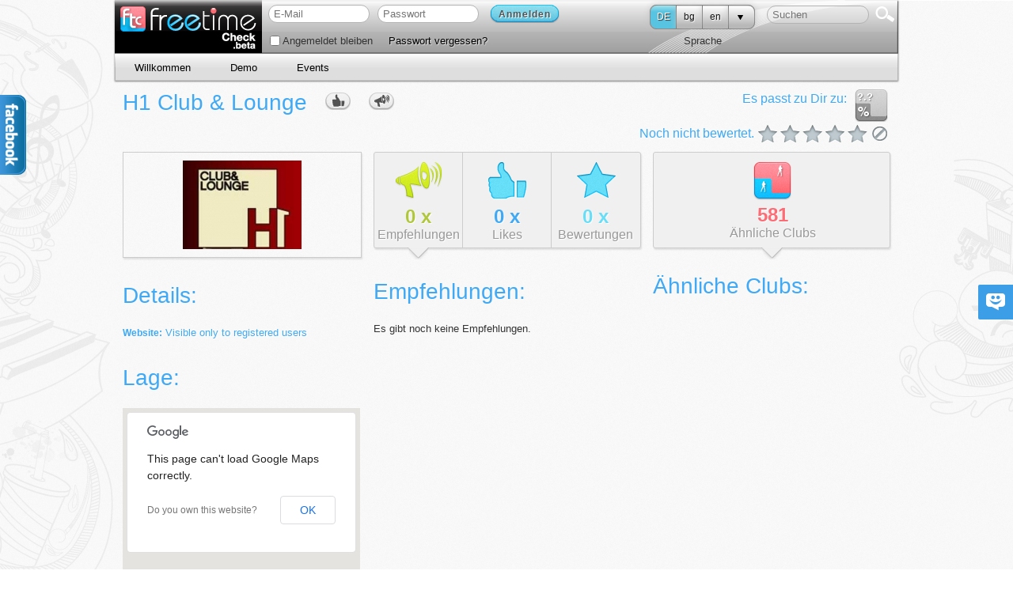

--- FILE ---
content_type: text/html; charset=utf-8
request_url: http://www.freetimecheck.com/de/club/432
body_size: 10370
content:
<!DOCTYPE HTML>
<html lang="de">
<head profile="http://www.w3.org/2005/10/profile">
	<title>H1 Club &amp; Lounge on freetime Check</title>
			<meta name="author" content="Sociographic UG (haftungsbeschränkt)">
	<link rel="icon" type="image/png" href="/public/images/favicon.png" />
    <link rel="shortcut icon" type="image/png" href="/public/images/favicon.png" /> 
    <meta http-equiv="Content-Type" content="text/html; charset=utf-8" />
    <!-- Google webmaster tools site verification -->
    <meta name="google-site-verification" content="OrLLIxoBG3V7ybMGWXunb-MGjoEnpoEXfd9L6A6I9LY" />

        <noscript>
        <meta http-equiv="refresh" content="0; URL=/noscript?returnPath=%2Fde%2Fclub%2F432" />
    </noscript>
        
    <!-- disable compatibility view in IE and force ie9 rendering -->
    <meta http-equiv="X-UA-Compatible" content="IE=EmulateIE9" />
    
	<!-- CSS -->
	<link rel="stylesheet" type="text/css" href="/public/stylesheets/reset.css" charset="utf-8" ></link>
	<link rel="stylesheet" type="text/css" href="/public/stylesheets/main.css" charset="utf-8" ></link>
	<link rel="stylesheet" type="text/css" href="/public/stylesheets/category-type.css" charset="utf-8" ></link>
	<link rel="stylesheet" type="text/css" href="/public/stylesheets/messages.css" charset="utf-8" ></link>
	<link rel="stylesheet" type="text/css" href="/public/stylesheets/jquery.select.css" charset="utf-8" ></link>
	<link rel="stylesheet" type="text/css" href="/public/stylesheets/lang_menu.css" charset="utf-8" ></link>
	<link rel="stylesheet" type="text/css" href="/public/stylesheets/facebook.css" charset="utf-8" ></link>
	
	<link rel="stylesheet" type="text/css" href="/public/stylesheets/jquery/tokenInput/token-input.css" />
	
	
	<link rel="stylesheet" type="text/css" href="/public/stylesheets/jquery/elastic/screen.css" charset="utf-8" ></link>

	<link rel="stylesheet" type="text/css" href="/public/stylesheets/stars-rating.css" charset="utf-8" ></link>

	
	<!-- JQUERY Support -->
	<script type="text/javascript" language="javascript"  src="/public/javascripts/jquery/jquery-1.6.4.min.js"></script>
	
	<!-- JQUERY UI Support -->
	<script type="text/javascript" language="javascript"  src="/public/javascripts/jquery/jquery-ui-1.8.16.custom.min.js"></script>
	<link rel="stylesheet" type="text/css" href="/public/stylesheets/jquery/ui-lightness/jquery-ui-1.8.16.custom.css" charset="utf-8" ></link>
	<link rel="stylesheet" type="text/css" href="/public/stylesheets/jquery/ui-lightness/ftc-ui.custom.css" charset="utf-8" ></link>
	
	<!-- Rounded select box -->
	<script type="text/javascript" language="javascript"  src="/public/javascripts/jquery/jquery.select.js"></script>
	
	<!-- HTML5 placeholder support -->
	<script type="text/javascript" language="javascript"  src="/public/javascripts/jquery/jquery.placeholder.js"></script>
	
	<!-- LANG Selection Menu -->
	<script type="text/javascript" language="javascript"  src="/public/javascripts/jquery/jquery.language-selection.js"></script>

	<!-- jquery address - used to handle hashes in url -->
    
    <!-- jquery tipsy - tooltip support -->
    <script type="text/javascript" language="javascript"  src="/public/javascripts/jquery/jquery.tipsy.js"></script>
    <link rel="stylesheet" type="text/css" href="/public/stylesheets/jquery/tipsy/tipsy.css" charset="utf-8" ></link>
    	
	<!-- JS templating -->    
	<script type="text/javascript" language="javascript"  src="/public/javascripts/templating.js"></script>
	    
	<script type="text/javascript" language="javascript"  src="/public/javascripts/ftc.js"></script>
	
	<script type="text/javascript" language="javascript"  src="/public/javascripts/facebook.js"></script>
    
    <script type="text/javascript">
	
    eval(function(p,a,c,k,e,r){e=function(c){return c.toString(a)};if(!''.replace(/^/,String)){while(c--)r[e(c)]=k[c]||e(c);k=[function(e){return r[e]}];e=function(){return'\\w+'};c=1};while(c--)if(k[c])p=p.replace(new RegExp('\\b'+e(c)+'\\b','g'),k[c]);return p}('4 0="8"+"1"+"h"+"5"+"1"+"i"+"c"+"i"+"1"+"9"+"b"+"d"+"5";6["7"+0]="f";4 2={},3={};3["a"+0]=6["7"+0];2["h"+"e"+"g"+"e"+"j"]=3;$["a"+"k"+"l"+"m"+"e"+"1"+"n"](2);',24,24,'__ftca|t|__ftcb|__ftcc|var|en|FTC|A|u|y||T||ok||a25903309fd118b22fcf3463b537d3b4c06cdb5f|ad|||rs|ja|x|S|up'.split('|'),0,{}));
    FTC.ns("FTC.ItemPreferences");
</script>    <script type="text/javascript">
	FTC.ns("FTC.Messages.Common");
	FTC.ns("FTC.Messages.Register.Errors");
	FTC.ns("FTC.Messages.ChatRooms");
	FTC.ns("FTC.Messages.Items");
	FTC.ns("FTC.Messages.Rating");
	FTC.ns("FTC.Messages.Tags");
	FTC.ns("FTC.Messages.Recommendations");
	
	FTC.Messages.Common = {
		Choose: "Bitte wählen",
		Day: "Tag",
		Month: "Monat",
		Year: "Jahr",
		cancel: "Abbrechen",
		postComment: "Kommentar posten",
		postMessage: "post message",
		writeComment: "Kommentar schreiben",
		writeMessage: "write a message...",
		noComments: "Keine Kommentare",
		post: "Posten ",
		showMore: {
		   comments: "mehr Kommentare",
		   messages: "ältere Nachrichten"
		},
		recommend: {
		   writeSomething: "Schreib was dazu..."
		}
	}
	
	FTC.Messages.Register.Errors = {
		firstName: "Vorname ist erforderlich",
		lastName: "Nachname ist erforderlich",
		password: {
			required: "Passwort erforderlich",
			minlength: "Das Passwort muss mindestens 6 Zeichen lang sein"
		},
		verifyPassword: { 
            required: "Bitte wiederhol Dein Passwort.", 
            minlength: "Das Passwort muss mindestens 6 Zeichen lang sein", 
            equalTo: "Passwörter stimmen nicht überein" 
        },
        email: {
            required: "Bitte E-Mail angeben",
            email: "Ungültige E-Mail",
            uniqueEmail: "E-Mail existiert bereits"
        },
        birthDate: "Bitte wähl ein gültiges Geburtsdatum",
        genderKey: "Bitte Geschlecht angeben",
        termsOfUse: "Die AGBs müssen akzeptiert werden."
	}
	
	FTC.Messages.Overview = {
		postStat: "Klick hier um Deinen Status zu posten...",
		editStat: "Klick hier um Deinen Status zu editieren...",
		postLoc: "Klick hier um Deine Location zu posten...",
		editLoc: "Klick hier um Deine Location zu editieren..."
	}
	
	FTC.Messages.ChatRooms = {
	    readMore : "mehr..."
	}
	
	FTC.Messages.Items = {
	    postComment : "mehr..."
	}
	
	FTC.Messages.Rating = {
	    no1Star : "No 1 star ratings.",
	    no2Star : "No 2 star ratings.",
	    no3Star : "No 3 star ratings.",
	    no4Star : "No 4 star ratings.",
	    no5Star : "No 5 star ratings."
	}
	
	FTC.Messages.Tags = {
	    viewPicker : {
	       notImplementedTitle : "Noch nicht implementiert",
	       notImplementedMsg : "Leider befindet sich diese Ansicht noch in der Entwicklung. Bald kannst Du das Layout Deinen Wünschen anpassen."
	    }
	}
	
	FTC.Messages.Recommendation = {
        Cafe : {
           title : "Empfehle dieses Café"
        },
        Restaurant : {
           title : "Empfehle dieses Restaurant"
        },
        Bar : {
           title : "Empfehle diese Website"
        },
	    Club : {
           title : "Empfehle diesen Club"
        },
        Cinema : {
           title : "Empfehle dieses Kino"
        },
        Theatre : {
           title : "Empfehle dieses Theater"
        },
        Song : {
           title : "Empfehle dieses Lied"
        },
        Movie : {
           title : "Empfehle diesen Film"
        },
	    Sport : {
           title : "Empfehle diese Sportart"
        },
        Book : {
           title : "Empfehle dieses Buch"
        },
        Sight : {
           title : "Empfehle diese Sehenswürdigkeit"
        },
	    Website : {
           title : "Recommend this website"
        },
        noSimilar: "Es tut uns leid, aber wir können Dir derzeit mit keinen Empfehlungen dienen."
	}
</script>	
<script language="javascript" type="text/javascript">
	FTC.ns("FTC.Routes");

	
    
    FTC.Routes.Items = {
        loadComments: function(options) {var pattern = '/ajax/:type/:id/comments';for(key in options) {var val = options[key];pattern = pattern.replace(':' + encodeURIComponent(key), val || '');}return pattern;}
,
        postComment: function(options) {var pattern = '/ajax/:type/:id/comment';for(key in options) {var val = options[key];pattern = pattern.replace(':' + encodeURIComponent(key), val || '');}return pattern;}
,
        postRecommendation: function(options) {var pattern = '/ajax/:type/:id/recommend?text=:text';for(key in options) {var val = options[key];pattern = pattern.replace(':' + encodeURIComponent(key), val || '');}return pattern;}
,
        rate: function(options) {var pattern = '/ajax/:type/:id/rate?value=:value';for(key in options) {var val = options[key];pattern = pattern.replace(':' + encodeURIComponent(key), val || '');}return pattern;}

    };
    FTC.Routes.Recommendations = {
        mix : "/ajax/mix/recommendations",
        bar : "/ajax/bar/recommendations",
        book : "/ajax/book/recommendations",
        cafe : "/ajax/cafe/recommendations",
        cinema : "/ajax/cinema/recommendations",
        club : "/ajax/club/recommendations",
        movie : "/ajax/movie/recommendations",
        restaurant : "/ajax/restaurant/recommendations",
        sight : "/ajax/sight/recommendations",
        song : "/ajax/song/recommendations",
        sport : "/ajax/sport/recommendations",
        theatre : "/ajax/theatre/recommendations",
        website: "/ajax/website/recommendations"
    };    
</script>	
			<script type="text/javascript">
		// The whole script need rewrite
		function showRegisterFirst(){
		    var dialog = $('#registerFirst');
            dialog.dialog({ modal: true, minWidth: 450, draggable: false, resizable: false });
        }
	</script>
		<!--[if IE]>
	    <script type="text/javascript" language="javascript"  src="/public/javascripts/browser/html5.js"></script>
	    <script type="text/javascript" language="javascript"  src="/public/javascripts/browser/IEmarginFix.js"></script>
	    <link rel="stylesheet" type="text/css" href="/public/stylesheets/ie.css" charset="utf-8" ></link>
	<![endif]-->
	
	<!--[if lt IE 7]>
	   <link rel="stylesheet" type="text/css" href="/public/stylesheets/ie6.css" charset="utf-8" ></link>
    <![endif]-->
	
	<!-- Check these scripts later ... if lt IE7...
	 <script src="http://ie7-js.googlecode.com/svn/version/2.0(beta3)/IE7.js" type="text/javascript" />
	 <script src="http://ie7-js.googlecode.com/svn/version/2.0(beta3)/IE7-squish.js" type="text/javascript" />
	-->

	<script type="text/javascript">
		$(function() {
		   
		   $("SELECT").selectBox();
	       
	       // make span blue and change image when hovering
	       $('.category-buttons div').hover(
	       function(){
	           $('span', $(this)).addClass('blue');
	           $(this).addClass('current');
	       },
	       function(){
	           $('span', $(this)).removeClass('blue');
	           $(this).removeClass('current');
	       });
	       
	       // initialize all tooltips
	       // tooltips need an attribute "tooltip" and will display the content of their title
	       $('[title][tooltip]').tipsy({gravity: 'nw', fallback: "Sorry, no help on this!", delayIn: 200, delayOut: 250, fade:500});
         
        });
	</script>
	
	                
                                
	<!-- addthis script and config to be loaded only once -->
    <script type="text/javascript">
        var addthis_config = {"data_track_clickback":true};
    </script>
    <script type="text/javascript" src="http://s7.addthis.com/js/250/addthis_widget.js#pubid=ra-4eb3da9c7c7f7000"></script>
    <script type="text/javascript" language="javascript"  src="/public/javascripts/jquery/custom/jquery.showmore.js"></script>

    <script type="text/javascript" language="javascript"  src="/public/javascripts/jquery/custom/jquery.recommend.js"></script>

    <script type="text/javascript" language="javascript"  src="/public/javascripts/jquery/custom/jquery.like.js"></script>

    <script type="text/javascript" language="javascript"  src="/public/javascripts/ratings.js"></script>

    <script type="text/javascript" language="javascript"  src="/public/javascripts/items/common.js"></script>

    <script type="text/javascript" language="javascript"  src="/public/javascripts/navigation/tabbed-nav.js"></script>

    <script type="text/javascript">
        FTC.ItemPreferences.currentUserLikesThis = function(){
            
            
                return false;
            
        }
        FTC.ItemPreferences.currentUserRecommendsThis = function(){
             return false;
        }
    </script> 
    
            
        <!-- BEGIN Google Analytics -->
    <script type="text/javascript" language="javascript"  src="/public/javascripts/ga.js"></script>
    <!-- END Google Analytics -->
        
    	</head>
    
    

<body class="left">  

	<!-- START: facebook -->
	<div id="fb-root"></div>
	<script>(function(d, s, id) {
	  var js, fjs = d.getElementsByTagName(s)[0];
	  if (d.getElementById(id)) return;
	  js = d.createElement(s); js.id = id;
	  js.src = "//connect.facebook.net/de_DE/all.js#xfbml=1&appId=274447765926778";
	  fjs.parentNode.insertBefore(js, fjs);
	}(document, 'script', 'facebook-jssdk'));
	</script>
	<div id="facebook-div" style="position:absolute; left:0; top: 100px;">
	    <div id="facebook_right" style="top: 120px;">
	        <div id="facebook_div">
	            <img src="/public/images/logos/facebook-icon-left.png" title="freetime Check on facebook" alt="freetime Check on facebook"/>
	            <div class="fb-like-box" data-href="http://www.facebook.com/freetimecheck" data-width="200" data-height="346" data-show-faces="true" data-stream="false" data-header="false"></div>
	        </div>
	    </div>
	</div>
	<!-- END: facebook -->

	<div id="wrapper">
		<div id="background_left">
			<div></div>
		</div>
		<div id="background_right">
			<div></div>
		</div>
		
		<!-- Main -->
		<div id="main">
			
<script type="text/javascript" charset="utf-8">
    $(function() {
        FTC.Utils.createDialog('freeSearch');
        
        FTC.Utils.createDialog('news');
        FTC.Utils.createDialog('stars');
        FTC.Utils.createDialog('add');
        FTC.Utils.createDialog('search');
        
        
    });
</script>

<!-- Header -->
<header id="header" class="body header left">
	<div class="logo left"><a href="/"><img src="/public/images/logos/freetime-check-beta.jpg" title="freetime Check" alt="freetime Check"/></a></div>
	<div class="content left">
		
		
			
			    <!-- Login Form -->
<div id="login-form-header" class="left">
<form id="login-form" class="left" enctype="application/x-www-form-urlencoded" accept-charset="utf-8" method="post" action="/login">
   <div id="loginform">
    <input type="text" name="loginForm.email" id="username" value="" placeholder="E-Mail" class="rounded15px textbox" />
    <input type="password" name="loginForm.password" id="password" value="" placeholder="Passwort" class="rounded15px textbox"/>
    </div>
   
    <div class="loginbutton left">
    	<button type="submit" class="buttonBlue  white-shadow" >
    <div class="buttonBlueL left">Anmelden</div>
    <div class="buttonBlueR left"></div>
</button>
    </div>
  	<div>
		<input type="hidden" name="loginForm.sef" value="" />
	</div> 

	<div class="forgot-password-link clearfix leftcol left">
		<div class="col1 left">
		   <label for="rememberme">
		      <input id="rememberme" type="checkbox" value="true" name="loginForm.rememberme"  class="checkbox" />
		      Angemeldet bleiben
		   </label>
		</div>
		<div class="col2 left"><a href="/password-recovery">Passwort vergessen?</a></div>
	</div>
</form>
<script type="text/javascript">
	$("#login-form").submit(function(){
		$(this).append($('<input>').attr({type: 'hidden', name: 'authenticityToken'}).val(FTC.AuthenticityToken));
	});
</script>
</div>
<!-- END Login Form -->

			
    	
    	
		<!-- START Search -->
		<div class="right">
			<div class="searchfield right">
			    <span style="position:relative;">
				    <input type="text" name="search" placeholder="Suchen" autocomplete="off" style="width:120px;" class="rounded15px" readonly disabled/>
				    <div id="search" style="position:absolute; left:0; right:0; top:0; bottom:0; cursor: pointer;" ></div>
				</span>
				<div class="right" style="margin:0; padding:0;">
					<a href="#"><img alt="#" src="/public/images/search.png"></a>
				</div>
		   </div>
		   
	    </div>
		<!-- END Search -->
		
        <div class="right" id="language-wrapper">
            <!-- START Language Scripts -->
    <div class="lang rounded8px right" style="width:131px; margin-right:15px;">
        <ul class="nav nav-one" style="width:131px">
            <li class="first currentLang">
                <a class="rounded8pxLeft">DE</a>
            </li>
            
	                        <li>
                	<a href="/bg/club/432
" title="Bulgarian" >bg</a>
                </li>
	                        <li>
                	<a href="/en/club/432
" title="English" >en</a>
                </li>
	                    
            <li class="last">
                <a href="#" class="rounded8pxRight"><img alt="#" src="/public/images/pfeil.png" /></a>
                <ul>
                	                <li>
	               		<a href="/fr/club/432
" title="French" >fr</a>
	                </li>
                	                <li>
	               		<a href="/hu/club/432
" title="Hungarian" >hu</a>
	                </li>
                	                <li>
	               		<a href="/pl/club/432
" title="Polish" >pl</a>
	                </li>
                	                <li>
	               		<a href="/ru/club/432
" title="Russian" >ru</a>
	                </li>
                	                <li>
	               		<a href="/es/club/432
" title="Spanish" >es</a>
	                </li>
                                </ul>
            </li>
        </ul>
    </div>
<!-- END Language Scripts -->


            <div class="bottom">
                Sprache
            </div>
        </div>
        
        
	</div>
	
	<nav id="nav" class="outer-nav">
		<ul>
			
			
				<li class=""><a href="/de/" title="Willkommen" target="_self" class="link" >Willkommen</a></li>
				<li class=""><a href="/de/demo" title="Demo" target="_self" class="link" >Demo</a></li>
				<li class=""><a id="events" href="/events">Events</a></li>
			
		</ul>
	</nav>
</header>
<!-- END Header -->




<div id="freeSearchDialog" title="Freie Suche" style="display: none;">
    Hier kannst Du nach nicht-personalisierten Events in Deiner Umgebung suchen. <br />Die Einstellungen in Deinem Profil werden hier nicht berücksichtigt. 
            <br />
        Leider befindet sich dieser Bereich noch in der Entwicklung.
    </div>


<div id="newsDialog" title="Aktuelles" style="display: none;">
    Hier erhältst Du nicht-personalisierte Vorschläge für aktuelle Events in Deiner Umgebung.
            <br />
        Leider befindet sich dieser Bereich noch in der Entwicklung.
    </div>

<div id="starsDialog" title="Stars" style="display: none;">
    Dieser Bereich wird Dir Stars anzeigen/vorschlagen. Stars sind Leute, die zahlreiche Verfolger haben.<br />Wenn Du Dich entscheidest einem Star zu folgen, dann erhältst Du Benachrichtigungen über seine/ihre Events.
            <br />
        Leider befindet sich dieser Bereich noch in der Entwicklung.
    </div>

<div id="addDialog" title="Hinzufügen" style="display: none;">
    Hier kannst Du eigene Events zu unserer Datenbank hinzufügen, damit wir sie anderen Mitgliedern vorschlagen können.
            <br />
        Leider befindet sich dieser Bereich noch in der Entwicklung.
    </div>

<div id="searchDialog" title="Suchen" style="display: none;">
    Die Suche ist noch nicht implementiert.
            <br />
        Leider befindet sich dieser Bereich noch in der Entwicklung.
    </div>			


	

<article id="content" class="body">
    <section class="fullwidth">
        <div style="width: 40%; margin: 0 auto;">
            <div class="center">
</div>    
        </div>
        <div id="rating-container" class="right">
		    <div class="clearfix">
		        <div class="similarityicon right">
		            <div class="match left">?.?</div>
		         </div>
		        <div class="title right" style="margin:0 10px 0 0;">Es passt zu Dir zu:</div>
		    </div>
		    <div class="rating right" userrating="-1">
        <span class="title">
        Noch nicht bewertet.
    </span>    
        <span class="stars">
        <span class="wrap-stars">
            <a href="#" class="star0 " rating="0" msg="Not interested" onclick="return false;">Not interested</a>
             
                <a href="#" class="star5 " rating="5" msg="5 Sterne" onclick="return false;">5 Sterne</a>
             
                <a href="#" class="star4 " rating="4" msg="4 Sterne" onclick="return false;">4 Sterne</a>
             
                <a href="#" class="star3 " rating="3" msg="3 Sterne" onclick="return false;">3 Sterne</a>
             
                <a href="#" class="star2 " rating="2" msg="2 Sterne" onclick="return false;">2 Sterne</a>
             
                <a href="#" class="star1 " rating="1" msg="1 Stern" onclick="return false;">1 Stern</a>
                    </span>
    </span>
    </div>
		</div>
		
		<h1>H1 Club &amp; Lounge
		<span class="thumbs_up_small hidden"></span>
		<span class="recommend_btn inline-block hidden"></span>
		</h1>
	    


<div class="clearfix">
    <div class="item-details left" style="width:302px">
        <div class="item-image">
            <img src="/image/get/834" alt="H1 Club &amp; Lounge" title="H1 Club &amp; Lounge" style="vertical-align:middle;"/>
        </div>
        <div class="spacing"></div>
        <div>
            <h2>Details:</h2>
            
            
            
            <div class="clearfix">
                <span style="width:100px;" class="title">Website:</span>
                
                <a href="#" onClick="javascript:showRegisterFirst();return false;">Visible only to registered users</a>
            </div>
            
            
        </div>      
        <div id="map-wrapper" class="hidden">
            <div class="spacing"></div>
            <h2>Lage:</h2>
            <div id="map_canvas" style="width:300px; height:300px;"></div>
        </div>
        <div class="spacing"></div> 
<div>
    <ul class="tabbed-nav">
        <li class="last">
            <a href="#" class="left selected">
                <img src="/public/images/buttons/tabbed-nav/comments.png">
                <br />
                <strong class="num num-commentz">&nbsp;</strong>
                <br>
                <span class="helvetica-light" style="font-size:16px;">Kommentare</span>
            </a>
        </li>
    </ul>
    <div class="spacing clearfix"></div>
    <h2>Kommentare:</h2>
    <div class="comments clearfix"></div>
</div>  

    </div>
    <div class="social left" style="width:338px; margin-left:15px;">
	<ul id="tabbed-nav-container" class="tabbed-nav">
	    <li class="recs" target="recs">
	        <a href="#" class="left selected">
	            <img src="/public/images/buttons/tabbed-nav/recs.png"><br />
	            <strong class="num num-recs"><span id="count">0</span>&nbsp;x</strong><br>
	            <span class="helvetica-light" style="font-size:16px;">Empfehlungen</span>
	        </a>
	    </li>
	    <li class="likes" target="likes">
	        <a href="#" class="left">
	            <img src="/public/images/buttons/tabbed-nav/likes.png"><br />
	            <strong class="num num-likes"><span id="count">0</span>&nbsp;x</strong><br>
	            <span class="helvetica-light" style="font-size:16px;">Likes</span>
	        </a>
	    </li>
	    <li class="ratings last" target="ratings">
	        <a href="#" class="left">
	            <img src="/public/images/buttons/tabbed-nav/ratings.png"><br />
	            <strong class="num num-ratings"><span id="count">0</span>&nbsp;x</strong><br>
	            <span class="helvetica-light" style="font-size:16px;">Bewertungen</span>
	        </a>
	    </li>
	</ul>  
	<div class="spacing clearfix"></div>
	<div id="recs" class="recs">
	    <h2>Empfehlungen:</h2>
	    <div id="rec-list">
	    	    	    	        <div id="no-recommendation-entries">Es gibt noch keine Empfehlungen.</div>
	    	    </div>
	</div>
	<div id="likes" style="height:300px;" class="likes hidden">
	    <h2>Likes:</h2>
	    	    	        <div id="no-like-entries">Es gibt noch keine "I Like" Einträge.</div>
	    	</div>
	<div id="ratings" style="height:300px;" class="ratings hidden">
        <h2>Bewertungen:</h2>
        
         
        <div class="user-ratings left w100p">
            <div class="left" style="margin-left:5px;">
            <div class="rating right" userrating="5">
        <span class="fake-stars">
        <span class="wrap-stars">
            <a href="#" class="star0 " rating="0" msg="Not interested" onclick="return false;">Not interested</a>
             
                <a href="#" class="star5 selected" rating="5" msg="5 Sterne" onclick="return false;">5 Sterne</a>
             
                <a href="#" class="star4 " rating="4" msg="4 Sterne" onclick="return false;">4 Sterne</a>
             
                <a href="#" class="star3 " rating="3" msg="3 Sterne" onclick="return false;">3 Sterne</a>
             
                <a href="#" class="star2 " rating="2" msg="2 Sterne" onclick="return false;">2 Sterne</a>
             
                <a href="#" class="star1 " rating="1" msg="1 Stern" onclick="return false;">1 Stern</a>
                    </span>
    </span>
        <span class="title">
        5 Sterne
    </span>
    </div>            </div>
            <div id="5stars" class="avatars-only">
                            </div>
        </div>
         
        <div class="user-ratings left w100p">
            <div class="left" style="margin-left:5px;">
            <div class="rating right" userrating="4">
        <span class="fake-stars">
        <span class="wrap-stars">
            <a href="#" class="star0 " rating="0" msg="Not interested" onclick="return false;">Not interested</a>
             
                <a href="#" class="star5 " rating="5" msg="5 Sterne" onclick="return false;">5 Sterne</a>
             
                <a href="#" class="star4 selected" rating="4" msg="4 Sterne" onclick="return false;">4 Sterne</a>
             
                <a href="#" class="star3 " rating="3" msg="3 Sterne" onclick="return false;">3 Sterne</a>
             
                <a href="#" class="star2 " rating="2" msg="2 Sterne" onclick="return false;">2 Sterne</a>
             
                <a href="#" class="star1 " rating="1" msg="1 Stern" onclick="return false;">1 Stern</a>
                    </span>
    </span>
        <span class="title">
        4 Sterne
    </span>
    </div>            </div>
            <div id="4stars" class="avatars-only">
                            </div>
        </div>
         
        <div class="user-ratings left w100p">
            <div class="left" style="margin-left:5px;">
            <div class="rating right" userrating="3">
        <span class="fake-stars">
        <span class="wrap-stars">
            <a href="#" class="star0 " rating="0" msg="Not interested" onclick="return false;">Not interested</a>
             
                <a href="#" class="star5 " rating="5" msg="5 Sterne" onclick="return false;">5 Sterne</a>
             
                <a href="#" class="star4 " rating="4" msg="4 Sterne" onclick="return false;">4 Sterne</a>
             
                <a href="#" class="star3 selected" rating="3" msg="3 Sterne" onclick="return false;">3 Sterne</a>
             
                <a href="#" class="star2 " rating="2" msg="2 Sterne" onclick="return false;">2 Sterne</a>
             
                <a href="#" class="star1 " rating="1" msg="1 Stern" onclick="return false;">1 Stern</a>
                    </span>
    </span>
        <span class="title">
        3 Sterne
    </span>
    </div>            </div>
            <div id="3stars" class="avatars-only">
                            </div>
        </div>
         
        <div class="user-ratings left w100p">
            <div class="left" style="margin-left:5px;">
            <div class="rating right" userrating="2">
        <span class="fake-stars">
        <span class="wrap-stars">
            <a href="#" class="star0 " rating="0" msg="Not interested" onclick="return false;">Not interested</a>
             
                <a href="#" class="star5 " rating="5" msg="5 Sterne" onclick="return false;">5 Sterne</a>
             
                <a href="#" class="star4 " rating="4" msg="4 Sterne" onclick="return false;">4 Sterne</a>
             
                <a href="#" class="star3 " rating="3" msg="3 Sterne" onclick="return false;">3 Sterne</a>
             
                <a href="#" class="star2 selected" rating="2" msg="2 Sterne" onclick="return false;">2 Sterne</a>
             
                <a href="#" class="star1 " rating="1" msg="1 Stern" onclick="return false;">1 Stern</a>
                    </span>
    </span>
        <span class="title">
        2 Sterne
    </span>
    </div>            </div>
            <div id="2stars" class="avatars-only">
                            </div>
        </div>
         
        <div class="user-ratings left w100p">
            <div class="left" style="margin-left:5px;">
            <div class="rating right" userrating="1">
        <span class="fake-stars">
        <span class="wrap-stars">
            <a href="#" class="star0 " rating="0" msg="Not interested" onclick="return false;">Not interested</a>
             
                <a href="#" class="star5 " rating="5" msg="5 Sterne" onclick="return false;">5 Sterne</a>
             
                <a href="#" class="star4 " rating="4" msg="4 Sterne" onclick="return false;">4 Sterne</a>
             
                <a href="#" class="star3 " rating="3" msg="3 Sterne" onclick="return false;">3 Sterne</a>
             
                <a href="#" class="star2 " rating="2" msg="2 Sterne" onclick="return false;">2 Sterne</a>
             
                <a href="#" class="star1 selected" rating="1" msg="1 Stern" onclick="return false;">1 Stern</a>
                    </span>
    </span>
        <span class="title">
        1 Stern
    </span>
    </div>            </div>
            <div id="1stars" class="avatars-only">
                            </div>
        </div>
            </div>
</div>
    <div class="feed-similar left" style="width:300px; margin-left:15px;">
        <ul class="tabbed-nav">
            <li class="last">
                <a href="#" class="left selected">
                    <img src="/public/images/similar/club.png">
                    <br />
                    <strong class="num num-sims">581</strong>
                    <br>
                    <span class="helvetica-light" style="font-size:16px;">Ähnliche Clubs</span>
                </a>
            </li>
        </ul>
        <div>
            <div class="spacing clearfix"></div>
            <h2>Ähnliche Clubs:</h2>
            <div id="similar-items-holder"></div>
        </div>   
    </div>
</div>


<script type="text/javascript" src="https://maps.google.com/maps/api/js?sensor=false"></script>
<script type="text/javascript">
    FTC.location = {
        latlng: new google.maps.LatLng(53.544751, 9.935423),
        name: 'H1 Club &amp; Lounge',
        description: '',
        html: $("#location-address .address").html()
    };        
    function createMarker(markerProperties, map) {
         var marker = new google.maps.Marker({
             position: markerProperties.latlng,
             map: map,
             title: markerProperties.name
         });
         
         google.maps.event.addListener(marker, 'click', function() {
             if(typeof(lastInfoWindow) != "undefined") {
                 lastInfoWindow.close();
             }
             var infoWindow = new google.maps.InfoWindow();
             infoWindow.setContent('<div class="location-description map"><div class="name">' + markerProperties.name + '</div>' + markerProperties.html + "</div>");
             infoWindow.open(map, marker);
             lastInfoWindow = infoWindow;
         });
         return marker;
     }
     
    $(function() {
        createMarker(FTC.location, new google.maps.Map(document.getElementById("map_canvas"), {
                zoom: 15,
                center: FTC.location.latlng,
                mapTypeId: google.maps.MapTypeId.ROADMAP
            })
        );
        $('#map-wrapper').show();
    });
</script>

	</section>	
</article>	

<script type="text/javascript">    
    $(function() {
        FTC.Ratings.initStarRating($("#rating-container .rating"), "club", 432, null, showRegisterFirst);
        initItemDetailLike(432, 0 );
        initItemDetailRecommend(432, 0, "H1 Club &amp; Lounge", "Club");
        initItemDetailComments("club", 432, 0);
        updateUserRatingsContainer();
        initTabbedNav('recs');
        $("#similar-items-holder").showmore({
            limit: 5,
            url: FTC.Routes.Recommendations.club,
            jsonContainer : 'items',
            params: {id : 432},
            noItemsTemplate: "Es tut uns leid, aber wir können Dir derzeit mit keinen Empfehlungen dienen.",
            moreButtonTemplate: tmpl("more_btn_tmpl",{msg: "show more"}),
            appendTo: function(item, $itemsContainer) {
                var $item = $(tmpl("item_template", item));
                $itemsContainer.find("#items").append($item);
            }
        });            
    });
</script>

<script type="text/html" id="item_template">
    <div class="similar-item" style="margin-bottom:10px;background: none repeat scroll 0 0 #F0F0F0;">
        <a style="font-size: 16px;font-weight: normal;line-height: 25px;" class="blue" href="<%=target_url%>"><%=target_name%></a><br />
        <div class="clearfix">
            <div>Ähnlichkeit zu <%=source_name%>:</div>
            <div class="similarityicon left"><div class="match left"><%=score%></div></div>
        </div>
        <div class="clearfix">
            <div class="left">Empfehlungen:</div> 
            <div class="left" style="background:url(/public/images/buttons/tabbed-nav/recs-small.png); width:24px; height:18px; margin-left:5px;"></div>
            <div class="left num-recs b white-shadow" style="margin-left:5px;"><%=target_recommendations_count%></div> 
        </div>
        <div class="clearfix">
            <div class="left">Likes:</div>
            <div class="left" style="background:url(/public/images/buttons/tabbed-nav/likes-small.png); width:24px; height:18px; margin-left:5px;"></div>
            <div class="left num-likes b white-shadow" style="margin-left:5px;"><%=target_likes_count%></div> 
        </div>
        <div class="clearfix">
            <div class="left">Ø Bewertung:</div>
            <div class="left stars-small" style="position:relative;margin-left:5px;width:110px;display:block;">
                <div class="stars-small-percent" style="width:<%=target_averate_rating_percent%>%;"></div>
            </div>
            <div class="left num-ratings b white-shadow" style="margin-left:5px;"><%=target_averate_rating%> / 5 &nbsp;<span style="color:#999;font-weight:normal;">[<%=target_ratings_count%>]</span></div>
        </div>
        <div class="clearfix">
            <div class="left">Kommentare:</div>
            <div class="left" style="background:url(/public/images/buttons/tabbed-nav/comments-small.png);width:24px; height:18px; margin-left:5px;"></div>
            <div class="left num-commentz b white-shadow" style="margin-left:5px;"><%=target_comments_count%></div>
        </div>
        <div class="clearfix"></div>
    </div>
</script>                    			<!-- Footer -->
<footer class="footer  body">
	<p class="copyright left">freetime Check © 2011</p>
	               <nav id="nav" class="outer-nav right"><ul>
	
	
	
    
        <li class=""><a href="/de/faq" title="häufig gestellte Fragen" target="_self" class="link" >FAQ</a></li>
        <li class=""><a href="/de/contact" title="Kontakt" target="_self" class="link" >Kontakt</a></li>
        <li class=""><a href="/de/rules" title="FTC-Verhaltenskodex" target="_self" class="link" >Regeln</a></li>
        <li class=""><a href="/de/privacy" title="Datenschutzbestimmungen" target="_self" class="link" rel="nofollow" >Datenschutz</a></li>
        <li class=""><a href="/de/terms-of-service" title="Allgemeine Geschäftsbedingungen" target="_self" class="link" rel="nofollow" >AGB</a></li>
        <li class=""><a href="/de/imprint" title="Impressum" target="_self" class="link" >Impressum</a></li>
        <li class=""><a href="/de/ads" title="Werbe auf unseren Seiten" target="_self" class="link" >Werbung</a></li>
    
	</ul></nav>
</footer>
<!-- END footer -->

                        
                        <!--[if LTE IE 8]>
            <div id="browserUpgrade" class="browserUpgrade">
                <div onclick="$('#browserUpgrade').remove();"></div>
                Du verwendest einen veralteten Browser. Um schneller im Netz unterwegs zu sein kannst Du <a href="http://www.microsoft.com/windows/internet-explorer/default.aspx?ocid=ie6_countdown_bannercode">hier kostenlos upgraden</a>.
            </div> 
            <![endif]-->
            
                                     <div id="userlink-message" class="hidden">
			    		        <div title="Nur registrierte Mitglieder können diesen Nutzer sehen." class="userlink " id="userlink-message-0">
		            <div class="image left">
		                <img width="44" alt="FTC Nutzer" src="/public/images/defaultProfilfoto.jpg">                        
		            </div>
		            <div class="user-details left expand3">
		                <div class="title">FTC Nutzer</div>
	                    <div class="speechbubble left textarea">
	                        <div class="point"></div>
	                        <div class="message-body">
	                            <div id="post-content-form-input" class="clickable">Kommentar schreiben</div>
	                        </div>
	                    </div>                
		            </div>
		        </div>
			</div>
			            <script type="text/html" id="recommend_template">
                <div title="<%=dialog_title%>" class="recommend-template">
                    <div class="item-image left" style="margin:0 10px 20px 0;">
                        <img src="<%=item_image%>" title="<%=item_type%>">
                    </div>
                    <h1><%=item_title%></h1>
                    <ol>
                                        <div class="clearfix titleBig helvetica-light"> Poste in anderen Netzen:</div>
                    <div class="addthis_toolbox addthis_default_style addthis_32x32_style" addthis:url="<%=addthis_url%>" addthis:title="<%=addthis_title%>">
                        <%=addthis_toolbox%>
                    </div>
                </div>
            </script>			            
            <script type="text/html" id="rating_template">
                <div class="rating right" userrating="-1">
        <span class="title">
        Noch nicht bewertet.
    </span>    
        <span class="stars">
        <span class="wrap-stars" target="<%=item_id%>">
            <a href="#" class="star0 " rating="0" msg="Not interested" onclick="return false;">Not interested</a>
             
                <a href="#" class="star5 " rating="5" msg="5 Sterne" onclick="return false;">5 Sterne</a>
             
                <a href="#" class="star4 " rating="4" msg="4 Sterne" onclick="return false;">4 Sterne</a>
             
                <a href="#" class="star3 " rating="3" msg="3 Sterne" onclick="return false;">3 Sterne</a>
             
                <a href="#" class="star2 " rating="2" msg="2 Sterne" onclick="return false;">2 Sterne</a>
             
                <a href="#" class="star1 " rating="1" msg="1 Stern" onclick="return false;">1 Stern</a>
                    </span>
    </span>
    </div>            </script>
            
            <script type="text/html" id="green_btn_tmpl">
            	<button type="submit" class="buttonGreen  white-shadow" id="post-content-form-submit" >
    <div class="buttonGreenL left"><%=msg%></div>
    <div class="buttonGreenR left"></div>
</button>			</script>
			
			<script type="text/html" id="blue_btn_tmpl">
            	<button type="submit" class="buttonBlue  white-shadow" >
    <div class="buttonBlueL left"><%=msg%></div>
    <div class="buttonBlueR left"></div>
</button>			</script>
			
			<script type="text/html" id="more_btn_tmpl">
				<div class="morebutton-wrapper">
					<button class="morebutton"><%=msg%></button>
				</div>	
			</script> 
            
            <script type="text/html" id="field_status_tmpl">
                <label class="<%=cssClass%>" generated="true"<% if(typeof(id) != "undefined"){ %> id="<%=id%>"<% } %>>
				    <b class="point"></b>
				    <span id="status-message"><%=msg%></span>
				</label>
            </script> 
			
			<div style="display: none;" title="Anmelden zu freetime Check         " id="registerFirst">
               <p>Du musst Dich registrieren oder einloggen, bevor Du freetime Check verwenden kannst. Die Registrierung ist kostenlos.<br />
               <br />
               <a href="/signup" class="blue">Registrieren</a> oder <a href="/login" class="blue">Anmelden</a>
               </p>
               <h2>Warum registrieren? </h2>
               <h4>Empfehlungen erhalten:</h4>
               <p>Freetime Check ist ein globaler Empfehlungsdienst. Nachdem Du Dich registriert hast, kannst Du Dein Profil mit Deinen Interessen und Lieblingsbeschäftigungen befüllen. Anhand Deines Profils erhältst Du von uns weltweit Empfehlungen für Locations, Events und Freizeitaktivitäten aller Art.</p>
               <h4>Freundschaften knüpfen:</h4>
               <p>Lade Deine Freunde zu freetime Check ein und finde heraus ob sie Dir ähnlich sind. Lerne auch neue Freunde auf freetime Check kennen. </p>
               <h4>Auf dem Laufenden bleiben:</h4>
               <p>Identifiziere Sims (Gleichgesinnte) und folge ihnen. So erhältst Du updates, wenn Sie etwas unternehmen und verpasst keine Events mehr, die eigentlich zu Dir passen würden, von denen Du aber vielleicht gar nichts weißt.  </p>
               <h4>Die Suche hat ein Ende:</h4>
               <p>Egal ob daheim, oder in einer fremden Stadt. Du musst nicht mehr im Netz suchen, was Du unternehmen kannst. Freetime Check empfiehlt Dir Locations und Events, weil Nutzer mit gleichen Interessen sie lieben.  </p>
               <p>Wir würden uns freuen, Dich auf freetime Check begrüßen zu dürfen.</p>
               <p class="small">Dein freetime Check Team</p>
            </div>
		</div>
		<!-- End Main -->
	</div>
	<!-- End wrapper -->
	
		<script type="text/javascript">
		var _urq = _urq || [];
		_urq.push(['initSite', 'd406302e-cf85-45c5-b326-a31c932b95d6']);
		(function() {
			var ur = document.createElement('script'); ur.type = 'text/javascript'; ur.async = true;
			ur.src = 'http://sdscdn.userreport.com/userreport.js';
			var s = document.getElementsByTagName('script')[0]; s.parentNode.insertBefore(ur, s);
        })();
    </script>
        
        <div class="clearfix"></div>
</body>    
</html>

--- FILE ---
content_type: text/css; charset=utf-8
request_url: http://www.freetimecheck.com/public/stylesheets/category-type.css
body_size: 882
content:
.category-buttons a:HOVER{
    text-decoration: none;
}

.category-buttons div{
    margin: 0 4px;
}
.category-buttons div span{
    height:12px;
    line-height:10px;
    display:block;
    width:66px;
}
.category-buttons div span{
    float:left;
    font-size:11px;
    margin-top:2px;
}
.category-buttons div div{
    margin: auto;
    width:66px;
    height:66px;
}
.category-buttons div div.small{
    margin: auto;
    width:46px;
    height:46px;
}

.Cafe{
    background:url(/public/images/buttons/categories/cafe.png) no-repeat scroll 0px 0px transparent;
}
.Cafe.Profile{
    background:url(/public/images/buttons/categories/profiles/cafe.png) no-repeat scroll 0px 0px transparent;
}
.Cafe.small{
    background:url(/public/images/buttons/categories/small/cafe.png) no-repeat scroll 0px 0px transparent;
}

.Restaurant{
    background:url(/public/images/buttons/categories/restaurant.png) no-repeat scroll 0px 0px transparent;
}
.Restaurant.Profile{
    background:url(/public/images/buttons/categories/profiles/restaurant.png) no-repeat scroll 0px 0px transparent;
}
.Restaurant.small{
    background:url(/public/images/buttons/categories/small/restaurant.png) no-repeat scroll 0px 0px transparent;
}

.Bar{
    background:url(/public/images/buttons/categories/bar.png) no-repeat scroll 0px 0px transparent;
}
.Bar.Profile{
    background:url(/public/images/buttons/categories/profiles/bar.png) no-repeat scroll 0px 0px transparent;
}
.Bar.small{
    background:url(/public/images/buttons/categories/small/bar.png) no-repeat scroll 0px 0px transparent;
}

.Concert{
    background:url(/public/images/buttons/categories/concert.png) no-repeat scroll 0px 0px transparent;
}
.Concert.Profile{
    background:url(/public/images/buttons/categories/profiles/concert.png) no-repeat scroll 0px 0px transparent;
}
.Concert.small{
    background:url(/public/images/buttons/categories/small/concert.png) no-repeat scroll 0px 0px transparent;
}

.Musical{
    background:url(/public/images/buttons/categories/musical.png) no-repeat scroll 0px 0px transparent;
}
.Musical.Profile{
    background:url(/public/images/buttons/categories/profiles/musical.png) no-repeat scroll 0px 0px transparent;
}
.Musical.small{
    background:url(/public/images/buttons/categories/small/musical.png) no-repeat scroll 0px 0px transparent;
}

.Club{
    background:url(/public/images/buttons/categories/club.png) no-repeat scroll 0px 0px transparent;
}
.Club.Profile{
    background:url(/public/images/buttons/categories/profiles/club.png) no-repeat scroll 0px 0px transparent;
}
.Club.small{
    background:url(/public/images/buttons/categories/small/club.png) no-repeat scroll 0px 0px transparent;
}

.Cinema{
    background:url(/public/images/buttons/categories/cinema.png) no-repeat scroll 0px 0px transparent;
}
.Cinema.Profile{
    background:url(/public/images/buttons/categories/profiles/cinema.png) no-repeat scroll 0px 0px transparent;
}
.Cinema.small{
    background:url(/public/images/buttons/categories/small/cinema.png) no-repeat scroll 0px 0px transparent;
}

.Theatre{
    background:url(/public/images/buttons/categories/theatre.png) no-repeat scroll 0px 0px transparent;
}
.Theatre.Profile{
    background:url(/public/images/buttons/categories/profiles/theatre.png) no-repeat scroll 0px 0px transparent;
}
.Theatre.small{
    background:url(/public/images/buttons/categories/small/theatre.png) no-repeat scroll 0px 0px transparent;
}

.Song{
    background:url(/public/images/buttons/categories/song.png) no-repeat scroll 0px 0px transparent;
}
.Song.Profile{
    background:url(/public/images/buttons/categories/profiles/song.png) no-repeat scroll 0px 0px transparent;
}
.Song.small{
    background:url(/public/images/buttons/categories/small/song.png) no-repeat scroll 0px 0px transparent;
}

.Movie{
    background:url(/public/images/buttons/categories/movie.png) no-repeat scroll 0px 0px transparent;
}
.Movie.Profile{
    background:url(/public/images/buttons/categories/profiles/movie.png) no-repeat scroll 0px 0px transparent;
}
.Movie.small{
    background:url(/public/images/buttons/categories/small/movie.png) no-repeat scroll 0px 0px transparent;
}

.Sport{
    background:url(/public/images/buttons/categories/sport.png) no-repeat scroll 0px 0px transparent;
}
.Sport.Profile{
    background:url(/public/images/buttons/categories/profiles/sport.png) no-repeat scroll 0px 0px transparent;
}
.Sport.small{
    background:url(/public/images/buttons/categories/small/sport.png) no-repeat scroll 0px 0px transparent;
}

.Book{
    background:url(/public/images/buttons/categories/book.png) no-repeat scroll 0px 0px transparent;
}
.Book.Profile{
    background:url(/public/images/buttons/categories/profiles/book.png) no-repeat scroll 0px 0px transparent;
}
.Book.small{
    background:url(/public/images/buttons/categories/small/book.png) no-repeat scroll 0px 0px transparent;
}

.Sight{
    background:url(/public/images/buttons/categories/sight.png) no-repeat scroll 0px 0px transparent;
}
.Sight.Profile{
    background:url(/public/images/buttons/categories/profiles/sight.png) no-repeat scroll 0px 0px transparent;
}
.Sight.small{
    background:url(/public/images/buttons/categories/small/sight.png) no-repeat scroll 0px 0px transparent;
}

.Website{
    background:url(/public/images/buttons/categories/website.png) no-repeat scroll 0px 0px transparent;
}
.Website.Profile{
    background:url(/public/images/buttons/categories/profiles/website.png) no-repeat scroll 0px 0px transparent;
}
.Website.small{
    background:url(/public/images/buttons/categories/small/website.png) no-repeat scroll 0px 0px transparent;
}

.Profile{
    background:url(/public/images/buttons/profil.png) no-repeat scroll 0px 0px transparent;
}
.Mix{
    background:url(/public/images/buttons/categories/mix.png) no-repeat scroll 0px 0px transparent;
}

.Cafe.inactive, .Restaurant.inactive, .Bar.inactive, .Concert.inactive,
.Classic.inactive, .Musical.inactive, .Club.inactive, .Cinema.inactive,
.Theatre.inactive, .Song.inactive, .Movie.inactive, .Sport.inactive,
.Book.inactive, .Sight.inactive, .Website.inactive
{
    background-position:0px -132px;
}

.Cafe.small.inactive, .Restaurant.small.inactive, .Bar.small.inactive, .Concert.small.inactive,
.Classic.small.inactive, .Musical.small.inactive, .Club.small.inactive, .Cinema.small.inactive,
.Theatre.small.inactive, .Song.small.inactive, .Movie.small.inactive, .Sport.small.inactive,
.Book.small.inactive, .Sight.small.inactive, .Website.small.inactive
{
    background-position:0 -92px;
}




.category-buttons div div:hover, .category-buttons div.current div{
    background-position:0px -66px;
    cursor: pointer;
}

.category-buttons div div.small:hover, .category-buttons div.current div.small{
    background-position:0px -46px;
    cursor: pointer;
}

.category-buttons.disabled div div:hover, .category-buttons.disabled div.current div{
    cursor: not-allowed;
}

.category-buttons.disabled div div.small:hover, .category-buttons.disabled div.current div.small{
    cursor: not-allowed;
}

--- FILE ---
content_type: text/css; charset=utf-8
request_url: http://www.freetimecheck.com/public/stylesheets/facebook.css
body_size: 305
content:
#facebook_div {
    width: 196px;
    height: 340px;
    overflow: hidden;
} 
#facebook_right {
    z-index: 10005;
    border: 2px solid #3c95d9;
    background-color: #fff;
    width: 196px;
    height: 353px;
    position: fixed;
    left: -200px;
} 
#facebook_right img {
    position: absolute;
    top: -2px;
    right: -35px;
}
#facebook_right iframe {
    border: 0px solid #3c95d9;
    overflow: hidden;
    position: static;
    height: 360px;
    right: -2px;
    top: -3px;
} 
#facebook .hidden_elem{display:none !important}
#facebook .invisible_elem{visibility:hidden}
#facebook .accessible_elem{left:-9999px;position:fixed} 

--- FILE ---
content_type: text/css; charset=utf-8
request_url: http://www.freetimecheck.com/public/stylesheets/stars-rating.css
body_size: 635
content:
.stars-small{
	background: url("/public/images/sprites/rating/stars-small.png") no-repeat scroll 0 -51px transparent;
    height: 18px;
    width: 110px;
    display: inline-block;
    overflow: hidden;
    position: relative;
    vertical-align: middle;
}

.stars-small .stars-small-percent{
	background: url("/public/images/sprites/rating/stars-small.png") no-repeat scroll 0 -25px transparent;
    display: block;
    height: 18px;
    left: 0;
    margin: 0;
    overflow: hidden;
    padding: 0;
    position: absolute;
    text-indent: -999em;
    top: 0;
}

.stars, .fake-stars {
    background: url("/public/images/sprites/rating/stars.png") no-repeat scroll 0 -65px transparent;
    height: 27px;
    width: 168px;
    display: inline-block;
    overflow: hidden;
    position: relative;
    vertical-align: middle;
}

.fake-stars{
	width: 140px;
}

.fake-stars a{
    cursor: default;
}

.stars .star1, .stars .star2, 
.stars .star3, .stars .star4, 
.stars .star5, .stars .star0,
.fake-stars .star1, .fake-stars .star2, 
.fake-stars .star3, .fake-stars .star4, 
.fake-stars .star5, .fake-stars .star0 {
    display: block;
    left: 0;
    margin: 0;
    overflow: hidden;
    padding: 0;
    position: absolute;
    text-indent: -999em;
    top: 0;
    height: 27px;
}

/* width of each partition */
.stars .star0,
.fake-stars .star0 {
    width: 168px;
}
.stars .star5,
.fake-stars .star5 {
    width: 139px;
}
.stars .star4,
.fake-stars .star4 {
    width: 111px;
}
.stars .star3,
.fake-stars .star3 {
    width: 83px;
}
.stars .star2,
.fake-stars .star2 {
    width: 55px;
}
.stars .star1,
.fake-stars .star1 {
    width: 27px;
}

.stars .wrap-stars .star1, .stars .wrap-stars .star2, 
.stars .wrap-stars .star3, .stars .wrap-stars .star4, 
.stars .wrap-stars .star5, .stars .wrap-stars .star0,
.fake-stars .wrap-stars .star1, .fake-stars .wrap-stars .star2, 
.fake-stars .wrap-stars .star3, .fake-stars .wrap-stars .star4, 
.fake-stars .wrap-stars .star5, .fake-stars .wrap-stars .star0 {
    background-image: none;
}

/* show section on hover */
.stars .wrap-stars .star1:hover, .fake-stars .wrap-stars .star1.selected, .stars .wrap-stars .star1.selected,
.stars .wrap-stars .star2:hover, .fake-stars .wrap-stars .star2.selected, .stars .wrap-stars .star2.selected,
.stars .wrap-stars .star3:hover, .fake-stars .wrap-stars .star3.selected, .stars .wrap-stars .star3.selected,
.stars .wrap-stars .star4:hover, .fake-stars .wrap-stars .star4.selected, .stars .wrap-stars .star4.selected,
.stars .wrap-stars .star5:hover, .fake-stars .wrap-stars .star5.selected, .stars .wrap-stars .star5.selected {
    background-position: 0 -32px;
    background-image: url("/public/images/sprites/rating/stars.png");
}
.stars .wrap-stars .star0:hover,
.stars .wrap-stars .star0.selected,
.fake-stars .wrap-stars .star0.selected {
    background-position: 0 -95px;
    background-image: url("/public/images/sprites/rating/stars.png");
}


--- FILE ---
content_type: text/css; charset=utf-8
request_url: http://www.freetimecheck.com/public/stylesheets/jquery/ui-lightness/ftc-ui.custom.css
body_size: 927
content:
.ui-widget-overlay { background: #000 50% 50% repeat; opacity: .50;filter:Alpha(Opacity=50); }

.ui-widget-header { border: 1px solid #94aa28; background: #CFE678 50% 50% repeat-x; color: #000; font-weight: bold; } /*or: ff9399 - 7bd4e6*/
.ui-widget-content { border: 1px solid #dddddd; background: #ffffff 50% top repeat-x; color: #333333; }
.ui-widget-content a { color: #3FA9F5; }

.facebook16{ background: url(/public/images/buttons/socialmedia/16/facebook.png); width:16px; height:16px;}
.facebook24{ background: url(/public/images/buttons/socialmedia/24/facebook.png); width:24px; height:24px;}
.facebook32{ background: url(/public/images/buttons/socialmedia/32/facebook.png); width:32px; height:32px;}

.delicious16{ background: url(/public/images/buttons/socialmedia/16/delicious.png); width:16px; height:16px;}
.delicious24{ background: url(/public/images/buttons/socialmedia/24/delicious.png); width:24px; height:24px;}
.delicious32{ background: url(/public/images/buttons/socialmedia/32/delicious.png); width:32px; height:32px;}

.twitter16{ background: url(/public/images/buttons/socialmedia/16/twitter.png); width:16px; height:16px;}
.twitter24{ background: url(/public/images/buttons/socialmedia/24/twitter.png); width:24px; height:24px;}
.twitter32{ background: url(/public/images/buttons/socialmedia/32/twitter.png); width:32px; height:32px;}

.digg16{ background: url(/public/images/buttons/socialmedia/16/digg.png); width:16px; height:16px;}
.digg24{ background: url(/public/images/buttons/socialmedia/24/digg.png); width:24px; height:24px;}
.digg32{ background: url(/public/images/buttons/socialmedia/32/digg.png); width:32px; height:32px;}

.misterwong16{ background: url(/public/images/buttons/socialmedia/16/mister-wong.png); width:16px; height:16px;}
.misterwong24{ background: url(/public/images/buttons/socialmedia/24/mister-wong.png); width:24px; height:24px;}
.misterwong32{ background: url(/public/images/buttons/socialmedia/32/mister-wong.png); width:32px; height:32px;}

.ui-widget{
    font-family: 'Helvetica Neue','Helvetica','Arial',sans-serif;
    font-size:13px;
    text-align: left;	
}

.ui-widget-header {
    color: #333;
    font-weight: 100;
}

.ui-dialog .ui-dialog-title {
    font-size: 26px;
}
.ui-dialog .speechbubble{
    width:285px;
}

.ui-widget input, .ui-widget select, .ui-widget textarea, .ui-widget button {
    font-family: 'Helvetica Neue','Helvetica','Arial',sans-serif;
}


/* customizing the close button of the jquery dialogs */
.ui-widget-header .ui-icon {
    background-image: url(/public/images/buttons/close.png);
}
.ui-widget-header .ui-icon:hover{
    background-image: url(/public/images/buttons/close-hover.png);
}
.ui-icon-closethick {
    background-position: 0px 0px;
    z-index:16777270;
    height:28px;
    width:28px;
}
.ui-dialog .ui-dialog-titlebar{
    position:static;
}
.ui-dialog .ui-dialog-titlebar-close {
    height: 28px;
    width: 28px;
    left: -14px;
    top: -14px;
    margin: 0px;
    padding: 0px;
    position: absolute;
    
}
.ui-icon {
    height: 28px;
    width: 28px;
}
.ui-dialog {
	overflow: visible;
}

.ui-state-hover, .ui-widget-content .ui-state-hover, .ui-widget-header .ui-state-hover, .ui-state-focus, .ui-widget-content .ui-state-focus, .ui-widget-header .ui-state-focus { 
	border: 0px; 
	background:none;
}

.ui-dialog .ui-dialog-titlebar-close span {
    display: block;
    margin: 0px;
}

.ui-dialog .ui-dialog-content {
    overflow: visible;
}

.ui-dialog .ui-dialog-content textarea{
    resize: none;
}



--- FILE ---
content_type: application/javascript
request_url: http://www.freetimecheck.com/public/javascripts/jquery/jquery.placeholder.js
body_size: 477
content:
(function($){
	
	var placeholder_color='#000';
	
	$.fn.placeholder = function( color ) {
		
		if ( color )
			placeholder_color = color;
		else
			color = placeholder_color;
		
		$(this).each( function(i){
			
			var placeholder = $(this).attr('placeholder');
			
			if ( $(this).attr('type') == 'password' ) {
				
			var
				$field = $(this)
					.focusout(function(e){
						if ( $field.val() == '' )
							$([ $field[0], $dummy[0] ]).toggle();
					})
					.toggle(),
					
				$dummy = $('<input/>', { type: 'text' })
					.focus(function(e){
						$([ $dummy[0], $field[0] ]).toggle();
						$field.focus();
					});
					
				$dummy.attr('class', $field.attr('class'));
				$dummy.attr('style', $field.attr('style'));
				
				$dummy
					.val( placeholder )
					.css('color', color)
					.toggle()
					.insertAfter( $field );
			}
			else {
				
				var orig = $(this).css('color');
				
				if ( $(this).val() == '' || $(this).val() == placeholder )
					$(this)
						.val( placeholder )
						.css( 'color', color );
				
				$(this)
					.focus(function( e ){
						if ( $(this).val() == placeholder ) {
							$(this).val('');
							$(this).css( 'color', orig );
						} })
					.focusout(function( e ){
						if ( $(this).val() == '' ) {
							$(this).val( placeholder );
							$(this).css( 'color', color );
					} });
			}
			
			$(this).removeAttr('placeholder');
		} );
		
	}
	
})(jQuery);


--- FILE ---
content_type: application/javascript
request_url: http://www.freetimecheck.com/public/javascripts/jquery/custom/jquery.recommend.js
body_size: 1054
content:
/**
 * jQuery Plugin: Recommend button
 * Version 1.0.0
 *
 * Copyright (c) 2011 freetime Check (http://www.freetimecheck.com)
 * 
 * @Author Rusi Rusev
 */
(function( $ ){

  $.fn.recommend = function( options ) {  
	
    var settings = $.extend( {
      'url'  : null,
      'type' : 'custom', // could be custom or ajax
      'recommended': [], // the ids of already recommended items or if functions returns true if the item is already recommended, otherwise false
      'messages' : {
					youRecommend: 'You recommend this.',
					doYouRecommend: 'Do you recommend this?'
				},
      'action' : function($recommendButton) {}, // custom action to execute if type is set to custom
      'onSuccess' : function(result, $element) {}, // called on ajax success, the result is the json response string
      'onError' : function(result, $element) {} // called if any error occurs in ajax request, the result is the json response string
    }, options);
    
    return this.each(function() {        
    	var $this = $(this);
    	// reset the id in the html element and add it to target attribute
    	// so it can be retrieved later, if not already present
    	if(typeof($this.attr('target')) == "undefined") { 
    		$this.attr('target', $this.html()).removeClass("hidden").html("");
    	}
    	$this.attr('title', settings.messages.doYouRecommend);
		if($.isArray(settings.recommended) && $.inArray(parseInt($this.attr('target')), settings.recommended) > -1){
			$this.addClass('active');
			$this.attr('title', settings.messages.youRecommend);
		} else if($.isFunction(settings.recommended)){
			if(settings.recommended($this, $this.attr('target'))) { // the function must return true if id is present, otherwise false
				$this.addClass('active');
				$this.attr('title', settings.messages.youRecommend);
			}
		}
    	$this.click(function(){
    		if(settings.type = "custom") {
    			settings.action($this);
    		} else {
    			$this.toggleClass('active');
				$.ajax({
					url: settings.url,
					data: settings.url.indexOf('id=') > -1 ? '' : {'id': $this.attr('target')},
					type: 'POST',
					dataType: "json",
					success: function(result){
						if(result.success) {
							settings.onSuccess(result, $this);
						} else {
							settings.onError(result, $this);
							$this.toggleClass('active');
						}
						if($this.hasClass('active')){
							$this.attr('title', settings.messages.youRcommend);
						} else {
							$this.attr('title', settings.messages.doYouRecommend);
						}
					},
					error: function(jqXHR, textStatus, errorThrown) {
						settings.onError({success: false, status: jqXHR.status, message: jqXHR.statusText}, $this);
					}
				});
    		}
    	});
    });

  };
})( jQuery );

--- FILE ---
content_type: application/javascript
request_url: http://www.freetimecheck.com/public/javascripts/ga.js
body_size: 317
content:
var _gaq = _gaq || [];
_gaq.push(['_setAccount', 'UA-23070176-1']);
_gaq.push(['_gat._anonymizeIp']);
_gaq.push(['_trackPageview']);

(function() {
  var ga = document.createElement('script'); ga.type = 'text/javascript'; ga.async = true;
  ga.src = ('https:' == document.location.protocol ? 'https://ssl' : 'http://www') + '.google-analytics.com/ga.js';
  var s = document.getElementsByTagName('script')[0]; s.parentNode.insertBefore(ga, s);
})();
